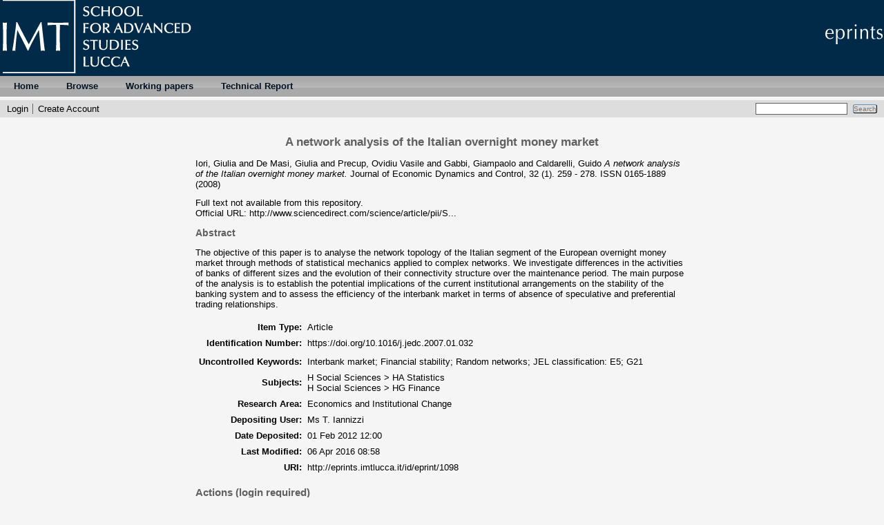

--- FILE ---
content_type: text/html; charset=utf-8
request_url: http://eprints.imtlucca.it/1098/
body_size: 4356
content:
<!DOCTYPE html PUBLIC "-//W3C//DTD XHTML 1.0 Transitional//EN" "http://www.w3.org/TR/xhtml1/DTD/xhtml1-transitional.dtd">
<html xmlns="http://www.w3.org/1999/xhtml">
  <head>
    <title> A network analysis of the Italian overnight money market  - IMT Institutional Repository</title>
	
    <link rel="icon" href="/favicon.ico" type="image/x-icon" />
    <link rel="shortcut icon" href="/favicon.ico" type="image/x-icon" />
    <meta name="eprints.eprintid" content="1098" />
<meta name="eprints.rev_number" content="10" />
<meta name="eprints.eprint_status" content="archive" />
<meta name="eprints.userid" content="6" />
<meta name="eprints.dir" content="disk0/00/00/10/98" />
<meta name="eprints.datestamp" content="2012-02-01 12:00:55" />
<meta name="eprints.lastmod" content="2016-04-06 08:58:18" />
<meta name="eprints.status_changed" content="2012-02-01 12:00:55" />
<meta name="eprints.type" content="article" />
<meta name="eprints.metadata_visibility" content="show" />
<meta name="eprints.creators_name" content="Iori, Giulia" />
<meta name="eprints.creators_name" content="De Masi, Giulia" />
<meta name="eprints.creators_name" content="Precup, Ovidiu Vasile" />
<meta name="eprints.creators_name" content="Gabbi, Giampaolo" />
<meta name="eprints.creators_name" content="Caldarelli, Guido" />
<meta name="eprints.creators_id" content="guido.caldarelli@imtlucca.it" />
<meta name="eprints.title" content="A network analysis of the Italian overnight money market" />
<meta name="eprints.ispublished" content="pub" />
<meta name="eprints.subjects" content="HA" />
<meta name="eprints.subjects" content="HG" />
<meta name="eprints.divisions" content="EIC" />
<meta name="eprints.full_text_status" content="none" />
<meta name="eprints.keywords" content="Interbank market; Financial stability; Random networks; 
JEL classification: E5; G21" />
<meta name="eprints.abstract" content="The objective of this paper is to analyse the network topology of the Italian segment of the European overnight money market through methods of statistical mechanics applied to complex networks. We investigate differences in the activities of banks of different sizes and the evolution of their connectivity structure over the maintenance period. The main purpose of the analysis is to establish the potential implications of the current institutional arrangements on the stability of the banking system and to assess the efficiency of the interbank market in terms of absence of speculative and preferential trading relationships." />
<meta name="eprints.date" content="2008" />
<meta name="eprints.date_type" content="published" />
<meta name="eprints.publication" content="Journal of Economic Dynamics and Control" />
<meta name="eprints.volume" content="32" />
<meta name="eprints.number" content="1" />
<meta name="eprints.publisher" content="Elsevier" />
<meta name="eprints.pagerange" content="259 - 278" />
<meta name="eprints.id_number" content="10.1016/j.jedc.2007.01.032" />
<meta name="eprints.refereed" content="TRUE" />
<meta name="eprints.issn" content="0165-1889" />
<meta name="eprints.official_url" content="http://www.sciencedirect.com/science/article/pii/S0165188907000474" />
<meta name="eprints.citation" content="  Iori, Giulia and De Masi, Giulia and Precup, Ovidiu Vasile and Gabbi, Giampaolo and Caldarelli, Guido  A network analysis of the Italian overnight money market.  Journal of Economic Dynamics and Control, 32 (1).  259 - 278.  ISSN 0165-1889      (2008)  " />
<link rel="schema.DC" href="http://purl.org/DC/elements/1.0/" />
<meta name="DC.relation" content="http://eprints.imtlucca.it/1098/" />
<meta name="DC.title" content="A network analysis of the Italian overnight money market" />
<meta name="DC.creator" content="Iori, Giulia" />
<meta name="DC.creator" content="De Masi, Giulia" />
<meta name="DC.creator" content="Precup, Ovidiu Vasile" />
<meta name="DC.creator" content="Gabbi, Giampaolo" />
<meta name="DC.creator" content="Caldarelli, Guido" />
<meta name="DC.subject" content="HA Statistics" />
<meta name="DC.subject" content="HG Finance" />
<meta name="DC.description" content="The objective of this paper is to analyse the network topology of the Italian segment of the European overnight money market through methods of statistical mechanics applied to complex networks. We investigate differences in the activities of banks of different sizes and the evolution of their connectivity structure over the maintenance period. The main purpose of the analysis is to establish the potential implications of the current institutional arrangements on the stability of the banking system and to assess the efficiency of the interbank market in terms of absence of speculative and preferential trading relationships." />
<meta name="DC.publisher" content="Elsevier" />
<meta name="DC.date" content="2008" />
<meta name="DC.type" content="Article" />
<meta name="DC.type" content="PeerReviewed" />
<meta name="DC.identifier" content="  Iori, Giulia and De Masi, Giulia and Precup, Ovidiu Vasile and Gabbi, Giampaolo and Caldarelli, Guido  A network analysis of the Italian overnight money market.  Journal of Economic Dynamics and Control, 32 (1).  259 - 278.  ISSN 0165-1889      (2008)  " />
<meta name="DC.relation" content="http://www.sciencedirect.com/science/article/pii/S0165188907000474" />
<meta name="DC.relation" content="10.1016/j.jedc.2007.01.032" />
<link rel="alternate" href="http://eprints.imtlucca.it/cgi/export/eprint/1098/RDFNT/eprints-eprint-1098.nt" type="text/plain" title="RDF+N-Triples" />
<link rel="alternate" href="http://eprints.imtlucca.it/cgi/export/eprint/1098/Refer/eprints-eprint-1098.refer" type="text/plain" title="Refer" />
<link rel="alternate" href="http://eprints.imtlucca.it/cgi/export/eprint/1098/HTML/eprints-eprint-1098.html" type="text/html; charset=utf-8" title="HTML Citation" />
<link rel="alternate" href="http://eprints.imtlucca.it/cgi/export/eprint/1098/DC/eprints-eprint-1098.txt" type="text/plain; charset=utf-8" title="Dublin Core" />
<link rel="alternate" href="http://eprints.imtlucca.it/cgi/export/eprint/1098/Atom/eprints-eprint-1098.xml" type="application/atom+xml;charset=utf-8" title="Atom" />
<link rel="alternate" href="http://eprints.imtlucca.it/cgi/export/eprint/1098/RDFN3/eprints-eprint-1098.n3" type="text/n3" title="RDF+N3" />
<link rel="alternate" href="http://eprints.imtlucca.it/cgi/export/eprint/1098/COinS/eprints-eprint-1098.txt" type="text/plain; charset=utf-8" title="OpenURL ContextObject in Span" />
<link rel="alternate" href="http://eprints.imtlucca.it/cgi/export/eprint/1098/CSV/eprints-eprint-1098.csv" type="text/csv; charset=utf-8" title="Multiline CSV" />
<link rel="alternate" href="http://eprints.imtlucca.it/cgi/export/eprint/1098/XML/eprints-eprint-1098.xml" type="application/vnd.eprints.data+xml; charset=utf-8" title="EP3 XML" />
<link rel="alternate" href="http://eprints.imtlucca.it/cgi/export/eprint/1098/Text/eprints-eprint-1098.txt" type="text/plain; charset=utf-8" title="ASCII Citation" />
<link rel="alternate" href="http://eprints.imtlucca.it/cgi/export/eprint/1098/METS/eprints-eprint-1098.xml" type="text/xml; charset=utf-8" title="METS" />
<link rel="alternate" href="http://eprints.imtlucca.it/cgi/export/eprint/1098/JSON/eprints-eprint-1098.js" type="application/json; charset=utf-8" title="JSON" />
<link rel="alternate" href="http://eprints.imtlucca.it/cgi/export/eprint/1098/RDFXML/eprints-eprint-1098.rdf" type="application/rdf+xml" title="RDF+XML" />
<link rel="alternate" href="http://eprints.imtlucca.it/cgi/export/eprint/1098/RIS/eprints-eprint-1098.ris" type="text/plain" title="Reference Manager" />
<link rel="alternate" href="http://eprints.imtlucca.it/cgi/export/eprint/1098/ContextObject/eprints-eprint-1098.xml" type="text/xml; charset=utf-8" title="OpenURL ContextObject" />
<link rel="alternate" href="http://eprints.imtlucca.it/cgi/export/eprint/1098/EndNote/eprints-eprint-1098.enw" type="text/plain; charset=utf-8" title="EndNote" />
<link rel="alternate" href="http://eprints.imtlucca.it/cgi/export/eprint/1098/BibTeX/eprints-eprint-1098.bib" type="text/plain" title="BibTeX" />
<link rel="alternate" href="http://eprints.imtlucca.it/cgi/export/eprint/1098/Simple/eprints-eprint-1098.txt" type="text/plain; charset=utf-8" title="Simple Metadata" />
<link rel="alternate" href="http://eprints.imtlucca.it/cgi/export/eprint/1098/DIDL/eprints-eprint-1098.xml" type="text/xml; charset=utf-8" title="MPEG-21 DIDL" />
<link rel="alternate" href="http://eprints.imtlucca.it/cgi/export/eprint/1098/MODS/eprints-eprint-1098.xml" type="text/xml; charset=utf-8" title="MODS" />
<link rel="Top" href="http://eprints.imtlucca.it/" />
    <link rel="Sword" href="https://eprints.imtlucca.it/sword-app/servicedocument" />
    <link rel="SwordDeposit" href="https://eprints.imtlucca.it/id/contents" />
    <link rel="Search" type="text/html" href="http://eprints.imtlucca.it/cgi/search" />
    <link rel="Search" type="application/opensearchdescription+xml" href="http://eprints.imtlucca.it/cgi/opensearchdescription" title="IMT Institutional Repository" />
    <script type="text/javascript">
// <![CDATA[
var eprints_http_root = "http:\/\/eprints.imtlucca.it";
var eprints_http_cgiroot = "http:\/\/eprints.imtlucca.it\/cgi";
var eprints_oai_archive_id = "eprints.imtlucca.it";
var eprints_logged_in = false;
// ]]></script>
    <style type="text/css">.ep_logged_in { display: none }</style>
    <link rel="stylesheet" type="text/css" href="/style/auto-3.3.16.css" />
    <script type="text/javascript" src="/javascript/auto-3.3.16.js"><!--padder--></script>
    <!--[if lte IE 6]>
        <link rel="stylesheet" type="text/css" href="/style/ie6.css" />
   <![endif]-->
    <meta name="Generator" content="EPrints 3.3.16" />
    <meta http-equiv="Content-Type" content="text/html; charset=UTF-8" />
    <meta http-equiv="Content-Language" content="en" />
    
    <script type="text/x-mathjax-config">
       MathJax.Hub.Config({tex2jax: {inlineMath: [['$','$'], ['\\(','\\)']]}});
    </script>
    <script type="text/javascript" src="//cdn.mathjax.org/mathjax/latest/MathJax.js?config=TeX-AMS-MML_HTMLorMML">
    </script>

  </head>
  <body bgcolor="#f5f5f5" text="#000000">
    
    <div class="ep_tm_header ep_noprint">
     <!-- <div class="ep_tm_logo"><a href="http://www.imtlucca.it"><img alt="Logo" src="{$config{rel_path}}{$config{site_logo}}" /></a></div>-->
     <!-- <div><a class="ep_tm_archivetitle" href="{$config{frontpage}}"><epc:phrase ref="archive_name"/></a></div>-->
      <div class="ep_tm_logo"><a href="http://www.imtlucca.it"><img alt="Logo IMT" src="/images/logowhite.png" /></a></div>
      <div class="ep_tm_logoeprints"><img alt="Logo eprints" src="/images/eprintlogo.png" /></div>

    


  <ul class="ep_tm_menu">
         <li><a href="http://eprints.imtlucca.it">Home</a></li>
<!--<li><a href="{$config{http_url}}/information.html"><epc:phrase ref="template/navigation:about" /></a></li>-->
         <li>
          <a href="http://eprints.imtlucca.it/view/" menu="ep_tm_menu_browse">
            Browse
          </a>
          <ul id="ep_tm_menu_browse" style="display:none;">
            <li>
              <a href="http://eprints.imtlucca.it/view/year/">
                Browse by 
                Year
              </a>
            </li>
            <li>
              <a href="http://eprints.imtlucca.it/view/subjects/">
                Browse by 
                Subject
              </a>
            </li>
            <li>
              <a href="http://eprints.imtlucca.it/view/divisions/">
                Browse by 
                Research Areas
              </a>
            </li>
            <li>
              <a href="http://eprints.imtlucca.it/view/creators/">
                Browse by 
                Author
              </a>
            </li>
          </ul>
        </li>
	<li>
	<a href="" menu="wp">Working papers</a>
	<ul id="wp" style="display:none;">
	<li>
	<a href="http://eprints.imtlucca.it/view/eicwp/imt=5Feic=5Fworking=5Fpaper.html">
            EIC working paper series
	</a>
	</li>
        <li>
        <a href="http://eprints.imtlucca.it/WPUM.pdf">
           Working Paper User Manual
        </a>
        </li>

	</ul>
	</li>
        <li>
        <a href="" menu="tr">Technical Report</a>
        <ul id="tr" style="display:none;">
	<li>
        <a href="http://eprints.imtlucca.it//view/cstr/imt=5Fcs=5Ftechninal=5Freport.html">
            CSA Technical Report
        </a>
        </li>

        <li>
        <a href="http://eprints.imtlucca.it/TRUG.pdf">
           Technical Report User Manual
        </a>
        </li>
        </ul>
        </li>

      </ul>

  <table class="ep_tm_searchbar" border="0" cellpadding="0" cellspacing="0" width="100%">
    <tr>
      <td align="left"><ul class="ep_tm_key_tools" id="ep_tm_menu_tools"><li><a href="http://eprints.imtlucca.it/cgi/users/home">Login</a></li><li><a href="/cgi/register">Create Account</a></li></ul></td>
      <td align="right" style="white-space: nowrap">
	  	
        <form method="get" accept-charset="utf-8" action="http://eprints.imtlucca.it/cgi/search" style="display:inline">
          <input class="ep_tm_searchbarbox" size="20" type="text" name="q" />
          <input class="ep_tm_searchbarbutton" value="Search" type="submit" name="_action_search" />
          <input type="hidden" name="_action_search" value="Search" />
          <input type="hidden" name="_order" value="bytitle" />
          <input type="hidden" name="basic_srchtype" value="ALL" />
          <input type="hidden" name="_satisfyall" value="ALL" />
        </form>
      </td>
    </tr>
  </table>
</div>

	<div align="center">
	  
	  <table width="720" class="ep_tm_main"><tr><td align="left">
	    <h1 class="ep_tm_pagetitle">

A network analysis of the Italian overnight money market

</h1>
	    <div class="ep_summary_content"><div class="ep_summary_content_left"></div><div class="ep_summary_content_right"></div><div class="ep_summary_content_top"></div><div class="ep_summary_content_main">

  <p style="margin-bottom: 1em">
    


    <span class="person_name">Iori, Giulia</span> and <span class="person_name">De Masi, Giulia</span> and <span class="person_name">Precup, Ovidiu Vasile</span> and <span class="person_name">Gabbi, Giampaolo</span> and <span class="person_name">Caldarelli, Guido</span>
  



<em>A network analysis of the Italian overnight money market.</em>


    Journal of Economic Dynamics and Control, 32 (1).
     259 - 278.
     ISSN 0165-1889
  


  


(2008)


  </p>

  

  

    
      Full text not available from this repository.
      
    
  
    

  

  
    <div style="margin-bottom: 1em">
      Official URL: <a href="http://www.sciencedirect.com/science/article/pii/S0165188907000474">http://www.sciencedirect.com/science/article/pii/S...</a>
    </div>
  

  
    <h2>Abstract</h2>
    <p style="text-align: left; margin: 1em auto 0em auto">The objective of this paper is to analyse the network topology of the Italian segment of the European overnight money market through methods of statistical mechanics applied to complex networks. We investigate differences in the activities of banks of different sizes and the evolution of their connectivity structure over the maintenance period. The main purpose of the analysis is to establish the potential implications of the current institutional arrangements on the stability of the banking system and to assess the efficiency of the interbank market in terms of absence of speculative and preferential trading relationships.</p>
  

  <table style="margin-bottom: 1em; margin-top: 1em;" cellpadding="3">
    <tr>
      <th align="right">Item Type:</th>
      <td>
        Article
        
        
        
      </td>
    </tr>
    
    
      
        <tr>
	 
	          <th align="right">Identification Number:</th>
	          <td valign="top"><a href="https://doi.org/10.1016/j.jedc.2007.01.032" target="_blank">https://doi.org/10.1016/j.jedc.2007.01.032</a></td>
	 	
	  
	 

        </tr>

      
    
      
    
      
    
      
        <tr>
	 	
	  
	 
	        
         

        </tr>

      
    
      
        <tr>
	 	
	         
		
	 
	 

        </tr>

      
    
      
        <tr>
	 
	          <th align="right">Uncontrolled Keywords:</th>
	          <td valign="top">Interbank market; Financial stability; Random networks; &#13;
JEL classification: E5; G21</td>
	 	
	  
	 

        </tr>

      
    
      
        <tr>
	 
	          <th align="right">Subjects:</th>
	          <td valign="top"><a href="http://eprints.imtlucca.it/view/subjects/HA.html">H Social Sciences &gt; HA Statistics</a><br /><a href="http://eprints.imtlucca.it/view/subjects/HG.html">H Social Sciences &gt; HG Finance</a></td>
	 	
	  
	 

        </tr>

      
    
      
        <tr>
	 
	          <th align="right">Research Area:</th>
	          <td valign="top"><a href="http://eprints.imtlucca.it/view/divisions/EIC/">Economics and Institutional Change</a></td>
	 	
	  
	 

        </tr>

      
    
      
    
      
        <tr>
	 
	          <th align="right">Depositing User:</th>
	          <td valign="top">

<span class="ep_name_citation"><span class="person_name">Ms T. Iannizzi</span></span>

</td>
	 	
	  
	 

        </tr>

      
    
      
        <tr>
	 
	          <th align="right">Date Deposited:</th>
	          <td valign="top">01 Feb 2012 12:00</td>
	 	
	  
	 

        </tr>

      
    
      
        <tr>
	 
	          <th align="right">Last Modified:</th>
	          <td valign="top">06 Apr 2016 08:58</td>
	 	
	  
	 

        </tr>

      
    
    <tr>
      <th align="right">URI:</th>
      <td valign="top"><a href="http://eprints.imtlucca.it/id/eprint/1098">http://eprints.imtlucca.it/id/eprint/1098</a></td>
    </tr>
  </table>

  
  

  
    <h3>Actions (login required)</h3>
    <table class="ep_summary_page_actions">
    
      <tr>
        <td><a href="/cgi/users/home?screen=EPrint%3A%3AView&amp;eprintid=1098"><img src="/style/images/action_view.png" title="Edit Item" alt="Edit Item" class="ep_form_action_icon" /></a></td>
        <td>Edit Item</td>
      </tr>
    
    </table>
  

</div><div class="ep_summary_content_bottom"></div><div class="ep_summary_content_after"></div></div>
	  </td></tr></table>
	</div>


<div class="ep_tm_footer ep_noprint">
  <!--<epc:phrase ref="ruler" />-->
  <hr class="ep_tm_last" />
  <div style="float: right; margin-left: 1em"><a href="http://eprints.org/software/"><img alt="EPrints Logo" src="/images/eprintslogo.gif" border="0" /></a></div>
  <div style="font-size: 80%;">
  <div>IMT Institutional Repository is powered by <em><a href="http://eprints.org/software/">EPrints 3</a></em> which is developed by the <a href="http://www.ecs.soton.ac.uk/">School of Electronics and Computer Science</a> at the University of Southampton. <a href="http://eprints.imtlucca.it/eprints/">More information and software credits</a>.</div>
  </div>
</div>


  </body>
</html>